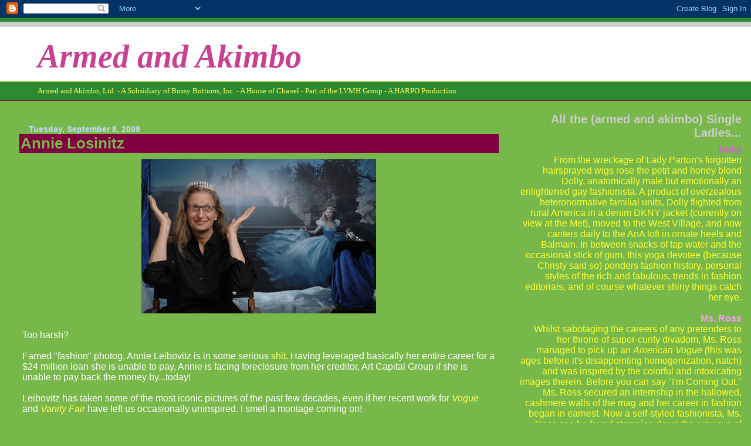

--- FILE ---
content_type: text/html; charset=UTF-8
request_url: https://armedandakimbo.blogspot.com/2009/09/annie-losinitz.html
body_size: 17343
content:
<!DOCTYPE html>
<html dir='ltr'>
<head>
<link href='https://www.blogger.com/static/v1/widgets/2944754296-widget_css_bundle.css' rel='stylesheet' type='text/css'/>
<meta content='text/html; charset=UTF-8' http-equiv='Content-Type'/>
<meta content='blogger' name='generator'/>
<link href='https://armedandakimbo.blogspot.com/favicon.ico' rel='icon' type='image/x-icon'/>
<link href='http://armedandakimbo.blogspot.com/2009/09/annie-losinitz.html' rel='canonical'/>
<link rel="alternate" type="application/atom+xml" title="Armed and Akimbo - Atom" href="https://armedandakimbo.blogspot.com/feeds/posts/default" />
<link rel="alternate" type="application/rss+xml" title="Armed and Akimbo - RSS" href="https://armedandakimbo.blogspot.com/feeds/posts/default?alt=rss" />
<link rel="service.post" type="application/atom+xml" title="Armed and Akimbo - Atom" href="https://www.blogger.com/feeds/8315723151455588994/posts/default" />

<link rel="alternate" type="application/atom+xml" title="Armed and Akimbo - Atom" href="https://armedandakimbo.blogspot.com/feeds/8048190297482404646/comments/default" />
<!--Can't find substitution for tag [blog.ieCssRetrofitLinks]-->
<link href='https://blogger.googleusercontent.com/img/b/R29vZ2xl/AVvXsEhakwhzE_4QqzthQAgARYC7xmYBL2fEgwTki0loVQFQsSZJTxiipPe0pk5qEtKj0EY5RdQHFwPI6FN0Hax1XSpxcxYp6JWKYA8zB9mLKHZ-EZJPl85rkIfdkSJvgsKxy7kGWMEVSubY2Ls/s400/annie2.jpg' rel='image_src'/>
<meta content='http://armedandakimbo.blogspot.com/2009/09/annie-losinitz.html' property='og:url'/>
<meta content='Annie Losinitz' property='og:title'/>
<meta content='Too harsh? Famed &quot;fashion&quot; photog , Annie Leibovitz  is in some serious shit . Having leveraged basically her entire career for a $24 millio...' property='og:description'/>
<meta content='https://blogger.googleusercontent.com/img/b/R29vZ2xl/AVvXsEhakwhzE_4QqzthQAgARYC7xmYBL2fEgwTki0loVQFQsSZJTxiipPe0pk5qEtKj0EY5RdQHFwPI6FN0Hax1XSpxcxYp6JWKYA8zB9mLKHZ-EZJPl85rkIfdkSJvgsKxy7kGWMEVSubY2Ls/w1200-h630-p-k-no-nu/annie2.jpg' property='og:image'/>
<title>Armed and Akimbo: Annie Losinitz</title>
<style id='page-skin-1' type='text/css'><!--
/*
* Blogger Template Style
* Herbert
*
* by Jason Sutter
* Updated by Blogger Team
*/
body {
margin: 0px;
padding: 0px;
background: #78B749;
color: #ffffff;
font: normal normal 99% Trebuchet, Trebuchet MS, Arial, sans-serif;
}
a {
color: #ffff66;
text-decoration: none;
}
a:hover {
color: #6728B2;
text-decoration: underline;
}
a:visited {
color: #6728B2;
}
a img {
border: 0;
}
@media all {
div#main-wrapper {
float: left;
width: 66%;
padding-top: 0;
padding-right: 1em;
padding-bottom: 0px;
padding-left: 1em;
word-wrap: break-word; /* fix for long text breaking sidebar float in IE */
overflow: hidden;     /* fix for long non-text content breaking IE sidebar float */
}
div#sidebar-wrapper {
margin: 0px;
padding: 0px;
text-align: right;
}
div#sidebar {
width: 30%;
float: right;
word-wrap: break-word; /* fix for long text breaking sidebar float in IE */
overflow: hidden;     /* fix for long non-text content breaking IE sidebar float */
}
}
#content-wrapper {
margin-right: 1em;
}
@media handheld {
div#main-wrapper {
float: none;
width: 90%;
}
div#sidebar-wrapper {
padding-top: 20px;
padding-right: 1em;
padding-bottom: 0;
padding-left: 1em;
text-align: left;
}
}
#header {
padding-top: 5px;
padding-right: 0px;
padding-bottom: 8px;
padding-left: 0px;
margin-top: 0px;
margin-right: 0px;
margin-bottom: 20px;
margin-left: 0px;
border-bottom: solid 1px #800040;
border-top: solid 2px #2D8930;
background: #2D8930;
color: #ffff66;
}
h1 a:link {
color: #C94093;
}
h1 a:visited {
color: #C94093;
}
h1 {
padding-top: 18px;
padding-right: 0px;
padding-bottom: 10px;
padding-left: 5%;
margin-top: 0px;
margin-right: 0px;
margin-bottom: 8px;
margin-left: 0px;
border-top: solid 9px #cccccc;
border-bottom: solid 1px #ffff66;
color: #C94093;
background: #ffffff;
font: italic bold 354% Georgia, Times, serif;
}
.description {
padding-top: 0px;
padding-right: 0px;
padding-bottom: 0px;
padding-left: 5%;
margin: 0px;
color: #ffff66;
background: transparent;
font: normal normal 85% Georgia, Times, serif;
}
h3 {
margin-top: 0px;
margin-right: 0px;
margin-bottom: 10px;
margin-left: 0px;
padding-top: 2px;
padding-right: 0px;
padding-bottom: 2px;
padding-left: 2px;
color: #78b749;
background: #800040;
font: normal bold 161% Verdana, sans-serif;
}
h3.post-title a,
h3.post-title a:visited {
color: #78b749;
}
h2.date-header {
margin-top:  10px;
margin-right:  0px;
margin-bottom:  0px;
margin-left:  0px;
padding-top: 0px;
padding-right: 0px;
padding-bottom: 0px;
padding-left: 2%;
color: #C3D9FF;
font-size: 90%;
text-align: left;
}
#sidebar h2 {
margin: 0px;
color: #cccccc;
font: normal bold 125% Arial, sans-serif;
padding: 0px;
border: none;
}
#sidebar .widget {
margin-top: 0px;
margin-right: 0px;
margin-bottom: 33px;
margin-left: 0px;
padding: 0;
}
#sidebar ul {
list-style-type: none;
font-size: 95%;
margin-top: 0;
}
#sidebar li {
margin: 0px;
padding: 0px;
list-style-type: none;
font-size: 105%;
}
.Blog {
margin-top: 20px;
}
.blog-posts, .feed-links {
margin-left: 2%;
}
.feed-links {
clear: both;
line-height: 2.5em;
}
.post {
margin-top: 0;
margin-right: 0;
margin-bottom: 30px;
margin-left: 0;
font-size: 100%;
}
.post-body {
margin-top: 0;
margin-right: 6px;
margin-bottom: 0;
margin-left: 5px;
}
.post strong {
font-weight: bold;
}
#sidebar a {
text-decoration: none;
}
#sidebar a:link,
#sidebar a:visited {
color: #cc0000;
}
#sidebar a:active,
#sidebar a:hover {
color: #11593C;
}
pre,code,strike {
color: #666666;
}
.post-footer {
padding-top: 0;
padding-right: 0;
padding-bottom: 0;
padding-left: 5px;
margin: 0px;
color: #11593C;
font-size: 80%;
}
#comments {
padding-top: 2px;
padding-right: 0px;
padding-bottom: 2px;
padding-left: 5px;
font-size: 110%;
font-weight: bold;
font-family: Verdana,Sans-Serif;
}
.comment-author {
margin-top: 20px;
}
.comment-body {
margin-top: 10px;
font-size: 100%;
font-weight: normal;
color: black;
}
.comment-footer {
padding: 0px;
margin-bottom: 20px;
color: #11593C;
font-size: 80%;
font-weight: normal;
display: inline;
margin-right: 10px;
}
.deleted-comment {
font-style: italic;
color: gray;
}
.comment-link {
margin-left: .6em;
}
/* Profile
----------------------------------------------- */
.profile-textblock {
clear: both;
margin-left: 0;
}
.profile-img {
margin-top: 0;
margin-right: 0;
margin-bottom: 5px;
margin-left: 5px;
float: right;
}
.BlogArchive #ArchiveList {
float: right;
}
.widget-content {
margin-top: 0.5em;
}
#sidebar .widget {
clear: both;
}
#blog-pager-newer-link {
float: left;
}
.blog-pager-older-link {
float: right;
}
.blog-pager {
text-align: center;
}
.clear {
clear: both;
}
/** Tweaks for subscribe widget */
.widget-content .subscribe-wrapper {
float: right;
clear: right;
margin: .2em;
font-family: Arial,Sans-Serif;
}
/** Tweaks for layout editor mode */
body#layout #outer-wrapper {
margin-top: 10px;
}

--></style>
<link href='https://www.blogger.com/dyn-css/authorization.css?targetBlogID=8315723151455588994&amp;zx=9baee639-082a-4238-8104-516944ea4ee8' media='none' onload='if(media!=&#39;all&#39;)media=&#39;all&#39;' rel='stylesheet'/><noscript><link href='https://www.blogger.com/dyn-css/authorization.css?targetBlogID=8315723151455588994&amp;zx=9baee639-082a-4238-8104-516944ea4ee8' rel='stylesheet'/></noscript>
<meta name='google-adsense-platform-account' content='ca-host-pub-1556223355139109'/>
<meta name='google-adsense-platform-domain' content='blogspot.com'/>

</head>
<body>
<div class='navbar section' id='navbar'><div class='widget Navbar' data-version='1' id='Navbar1'><script type="text/javascript">
    function setAttributeOnload(object, attribute, val) {
      if(window.addEventListener) {
        window.addEventListener('load',
          function(){ object[attribute] = val; }, false);
      } else {
        window.attachEvent('onload', function(){ object[attribute] = val; });
      }
    }
  </script>
<div id="navbar-iframe-container"></div>
<script type="text/javascript" src="https://apis.google.com/js/platform.js"></script>
<script type="text/javascript">
      gapi.load("gapi.iframes:gapi.iframes.style.bubble", function() {
        if (gapi.iframes && gapi.iframes.getContext) {
          gapi.iframes.getContext().openChild({
              url: 'https://www.blogger.com/navbar/8315723151455588994?po\x3d8048190297482404646\x26origin\x3dhttps://armedandakimbo.blogspot.com',
              where: document.getElementById("navbar-iframe-container"),
              id: "navbar-iframe"
          });
        }
      });
    </script><script type="text/javascript">
(function() {
var script = document.createElement('script');
script.type = 'text/javascript';
script.src = '//pagead2.googlesyndication.com/pagead/js/google_top_exp.js';
var head = document.getElementsByTagName('head')[0];
if (head) {
head.appendChild(script);
}})();
</script>
</div></div>
<div id='outer-wrapper'><div id='wrap2'>
<!-- skip links for text browsers -->
<span id='skiplinks' style='display:none;'>
<a href='#main'>skip to main </a> |
      <a href='#sidebar'>skip to sidebar</a>
</span>
<div id='header-wrapper'>
<div class='header section' id='header'><div class='widget Header' data-version='1' id='Header1'>
<div id='header-inner'>
<div class='titlewrapper'>
<h1 class='title'>
<a href='https://armedandakimbo.blogspot.com/'>
Armed and Akimbo
</a>
</h1>
</div>
<div class='descriptionwrapper'>
<p class='description'><span>Armed and Akimbo, Ltd. - A Subsidiary of Bossy Bottoms, Inc. - A House of Chanel - Part of the LVMH Group - A HARPO Production.</span></p>
</div>
</div>
</div></div>
</div>
<div id='content-wrapper'>
<div id='crosscol-wrapper' style='text-align:center'>
<div class='crosscol no-items section' id='crosscol'></div>
</div>
<div id='main-wrapper'>
<div class='main section' id='main'><div class='widget Blog' data-version='1' id='Blog1'>
<div class='blog-posts hfeed'>

          <div class="date-outer">
        
<h2 class='date-header'><span>Tuesday, September 8, 2009</span></h2>

          <div class="date-posts">
        
<div class='post-outer'>
<div class='post hentry'>
<a name='8048190297482404646'></a>
<h3 class='post-title entry-title'>
<a href='https://armedandakimbo.blogspot.com/2009/09/annie-losinitz.html'>Annie Losinitz</a>
</h3>
<div class='post-header-line-1'></div>
<div class='post-body entry-content'>
<a href="https://blogger.googleusercontent.com/img/b/R29vZ2xl/AVvXsEhakwhzE_4QqzthQAgARYC7xmYBL2fEgwTki0loVQFQsSZJTxiipPe0pk5qEtKj0EY5RdQHFwPI6FN0Hax1XSpxcxYp6JWKYA8zB9mLKHZ-EZJPl85rkIfdkSJvgsKxy7kGWMEVSubY2Ls/s1600-h/annie2.jpg" onblur="try {parent.deselectBloggerImageGracefully();} catch(e) {}"><img alt="" border="0" id="BLOGGER_PHOTO_ID_5379188267793237122" src="https://blogger.googleusercontent.com/img/b/R29vZ2xl/AVvXsEhakwhzE_4QqzthQAgARYC7xmYBL2fEgwTki0loVQFQsSZJTxiipPe0pk5qEtKj0EY5RdQHFwPI6FN0Hax1XSpxcxYp6JWKYA8zB9mLKHZ-EZJPl85rkIfdkSJvgsKxy7kGWMEVSubY2Ls/s400/annie2.jpg" style="margin: 0px auto 10px; display: block; text-align: center; cursor: pointer; width: 400px; height: 263px;" /></a><br />Too harsh?<br /><br />Famed "fashion" <span class="blsp-spelling-error" id="SPELLING_ERROR_0">photog</span>, Annie <span class="blsp-spelling-error" id="SPELLING_ERROR_1">Leibovitz</span> is in some serious <a href="http://www.cnn.com/2009/US/09/08/leibovitz.debt/index.html">shit</a>. Having leveraged basically her entire career for a $24 million loan she is unable to pay, Annie is facing foreclosure from her creditor, Art  Capital Group if she is unable to pay back the money by...today!<br /><br /><span class="blsp-spelling-error" id="SPELLING_ERROR_2">Leibovitz</span> has taken some of the most iconic pictures of the past few decades, even if her recent work for <span style="font-style: italic;"><a href="//lh6.ggpht.com/kaczalas/R9uRkYNZQTI/AAAAAAAAjYY/MuD9ZKAbrrA/s800/news_cover-vogue-1.jpg">Vogue</a> </span>and <span style="font-style: italic;"><a href="http://cornerstork.files.wordpress.com/2008/04/miley-cyrus-topless-vanity-fair-photo1.jpg">Vanity Fair</a> </span>have left us occasionally uninspired. I smell a montage coming on!<br /><br /><a href="https://blogger.googleusercontent.com/img/b/R29vZ2xl/AVvXsEicL2JoN8_n51wub7UnkXbnF7UmAuJ2zgqtFIuFTJSAgZ1jr7pq3j-Nw4MVedK05qm_YJ-V5Jv2EOBzPlchc3ies0T6VjMOgQRJKOPJilXab_2_TRKeBjoh7KWxszD9FNTPi3ZzSHqbqiI/s1600-h/markymark.jpg" onblur="try {parent.deselectBloggerImageGracefully();} catch(e) {}"><img alt="" border="0" id="BLOGGER_PHOTO_ID_5379183978326660594" src="https://blogger.googleusercontent.com/img/b/R29vZ2xl/AVvXsEicL2JoN8_n51wub7UnkXbnF7UmAuJ2zgqtFIuFTJSAgZ1jr7pq3j-Nw4MVedK05qm_YJ-V5Jv2EOBzPlchc3ies0T6VjMOgQRJKOPJilXab_2_TRKeBjoh7KWxszD9FNTPi3ZzSHqbqiI/s400/markymark.jpg" style="margin: 0px auto 10px; display: block; text-align: center; cursor: pointer; width: 400px; height: 266px;" /></a>Oh, <span class="blsp-spelling-error" id="SPELLING_ERROR_3">Marky</span> Mark. Who knew while he was dropping his pants in the early 90s that an illustrious career, including an <a href="http://www.imdb.com/name/nm0000242/awards">Oscar nomination</a>, was in his muscly-armed future?<br /><br />And speaking of unexpected career turns...<br /><br /><a href="https://blogger.googleusercontent.com/img/b/R29vZ2xl/AVvXsEgH-YgnusPsBEONlM2T7lMcP2GTm7mES4QlGBjrLOO-caJWT31tFi87hp5aJ7wdlCGEa16KGTlDmQnBrtWEAAdelJvqSGeOF6ML-IPNF3wRMlbgukx44z55WD04LJY7A8GG7AUdhuDHGcE/s1600-h/leibovitz-demi.jpg" onblur="try {parent.deselectBloggerImageGracefully();} catch(e) {}"><img alt="" border="0" id="BLOGGER_PHOTO_ID_5379185469353033218" src="https://blogger.googleusercontent.com/img/b/R29vZ2xl/AVvXsEgH-YgnusPsBEONlM2T7lMcP2GTm7mES4QlGBjrLOO-caJWT31tFi87hp5aJ7wdlCGEa16KGTlDmQnBrtWEAAdelJvqSGeOF6ML-IPNF3wRMlbgukx44z55WD04LJY7A8GG7AUdhuDHGcE/s400/leibovitz-demi.jpg" style="margin: 0px auto 10px; display: block; text-align: center; cursor: pointer; width: 250px; height: 346px;" /></a>Of course there's this image which initially sparked controversy, only, like most controversial works, to be <a href="http://www.smh.com.au/ffximage/2006/06/29/harpers_narrowweb__300x415,0.jpg">copied</a> and <a href="http://www.benedict.com/visual/NakedGun/nielsen-prg.gif">parodied</a>, to varying degrees of success,  for ages.<br /><br />Here's one of our faves featuring an ethereal La <span class="blsp-spelling-error" id="SPELLING_ERROR_4">Kidman</span>.<br /><br /><a href="https://blogger.googleusercontent.com/img/b/R29vZ2xl/AVvXsEhY6lrZozgBVAYySjWjvGF4GK7PgJ_NxmciHgLsjfTKljYvhGaHtlqzvV3bj6D4KoMKqfVO6Df07_JTKn64vqy1E9pIjVgLpHfG1_hzRtYcD1021x6f6m4AvN6kyAZps5jDKDNqR0WdPS4/s1600-h/annie_leibovitz700_33742b.jpg" onblur="try {parent.deselectBloggerImageGracefully();} catch(e) {}"><img alt="" border="0" id="BLOGGER_PHOTO_ID_5379186930189500882" src="https://blogger.googleusercontent.com/img/b/R29vZ2xl/AVvXsEhY6lrZozgBVAYySjWjvGF4GK7PgJ_NxmciHgLsjfTKljYvhGaHtlqzvV3bj6D4KoMKqfVO6Df07_JTKn64vqy1E9pIjVgLpHfG1_hzRtYcD1021x6f6m4AvN6kyAZps5jDKDNqR0WdPS4/s400/annie_leibovitz700_33742b.jpg" style="margin: 0px auto 10px; display: block; text-align: center; cursor: pointer; width: 400px; height: 272px;" /></a><br />Sandy Bernhard, Sarah <span class="blsp-spelling-error" id="SPELLING_ERROR_5">Silverman</span>, Wanda Sykes, Jenna <span class="blsp-spelling-error" id="SPELLING_ERROR_6">Fischer</span> and Chelsea Handler tarting it up.<br /><a href="https://blogger.googleusercontent.com/img/b/R29vZ2xl/AVvXsEjbmJedFWsM_A06VmpSduQc-vrrJxoroVetm3rlyQWB8NMwdIpLbrG8KvWJrmjAIzcF_9NFyI0Mz-SNw5Tp4451w6UEQOnVGFyJyc9PBMCEC4-aWrE50a_Y22_3STI0VYs7rn9I6UWcck8/s1600-h/vanity_fair_funny1.jpg" onblur="try {parent.deselectBloggerImageGracefully();} catch(e) {}"><img alt="" border="0" id="BLOGGER_PHOTO_ID_5379186950131092386" src="https://blogger.googleusercontent.com/img/b/R29vZ2xl/AVvXsEjbmJedFWsM_A06VmpSduQc-vrrJxoroVetm3rlyQWB8NMwdIpLbrG8KvWJrmjAIzcF_9NFyI0Mz-SNw5Tp4451w6UEQOnVGFyJyc9PBMCEC4-aWrE50a_Y22_3STI0VYs7rn9I6UWcck8/s400/vanity_fair_funny1.jpg" style="margin: 0px auto 10px; display: block; text-align: center; cursor: pointer; width: 400px; height: 274px;" /></a><br />Another iconic cover, John and Yoko on the cover of <span style="font-style: italic;">Rolling Stone</span> when it was still relevant, way back in 1981, before anyone reading this blog was even born...or so they claim.<br /><br /><a href="https://blogger.googleusercontent.com/img/b/R29vZ2xl/AVvXsEhVXdcGdCbVqzWe6TtpVduz57_KgzVpBOKOAZ5mLyk0SxXHZvRDgvotFKA0OlQ8jlpYRNIu1G3Kh2ykk_io7hCPaLw6lcD7rwAdBgp9o_2GqolshhdiFWIWQ6OcPNaS6I2qmGPM5KWF1HA/s1600-h/leibovitz_lennon.jpg" onblur="try {parent.deselectBloggerImageGracefully();} catch(e) {}"><img alt="" border="0" id="BLOGGER_PHOTO_ID_5379186938428312866" src="https://blogger.googleusercontent.com/img/b/R29vZ2xl/AVvXsEhVXdcGdCbVqzWe6TtpVduz57_KgzVpBOKOAZ5mLyk0SxXHZvRDgvotFKA0OlQ8jlpYRNIu1G3Kh2ykk_io7hCPaLw6lcD7rwAdBgp9o_2GqolshhdiFWIWQ6OcPNaS6I2qmGPM5KWF1HA/s400/leibovitz_lennon.jpg" style="margin: 0px auto 10px; display: block; text-align: center; cursor: pointer; width: 300px; height: 373px;" /></a><br />And finally something the girls at <span class="blsp-spelling-error" id="SPELLING_ERROR_7">AnA</span> can identify with...<br /><br /><a href="https://blogger.googleusercontent.com/img/b/R29vZ2xl/AVvXsEgLjtqLZ13xJWfusK5glv8Kof3B1WKMmiwZD24bXtrj5IJt8JPo49m_btUX0e5oJ-Mcczl85bGYaxqBR1t4v93_1_m7OalDwCyiC9F-nClKPAPkcyGYdx7yM7tLlcQPggqF2RiS8KxCdvE/s1600-h/queenALMS0505_468x453.jpg" onblur="try {parent.deselectBloggerImageGracefully();} catch(e) {}"><img alt="" border="0" id="BLOGGER_PHOTO_ID_5379186953447171762" src="https://blogger.googleusercontent.com/img/b/R29vZ2xl/AVvXsEgLjtqLZ13xJWfusK5glv8Kof3B1WKMmiwZD24bXtrj5IJt8JPo49m_btUX0e5oJ-Mcczl85bGYaxqBR1t4v93_1_m7OalDwCyiC9F-nClKPAPkcyGYdx7yM7tLlcQPggqF2RiS8KxCdvE/s400/queenALMS0505_468x453.jpg" style="margin: 0px auto 10px; display: block; text-align: center; cursor: pointer; width: 400px; height: 387px;" /></a>A real queen.
<div style='clear: both;'></div>
</div>
<div class='post-footer'>
<div addthis:title='Annie Losinitz' addthis:url='https://armedandakimbo.blogspot.com/2009/09/annie-losinitz.html' class='addthis_toolbox addthis_default_style'><a class='addthis_button_facebook'></a>
<a class='addthis_button_email'></a>
<a class='addthis_button_favorites'></a>
<a class='addthis_button_print'></a>
<span class='addthis_separator'>|</span>
<a class='addthis_button_expanded' href='http://www.addthis.com/bookmark.php?v=250'>More</a>
</div>
<script src="//s7.addthis.com/js/250/addthis_widget.js?pub=xa-4a2ea3b61b750cf0" type="text/javascript"></script>
<div class='post-footer-line post-footer-line-1'><span class='post-author vcard'>
Posted by
<span class='fn'>arms.akimbo</span>
</span>
<span class='post-timestamp'>
at
<a class='timestamp-link' href='https://armedandakimbo.blogspot.com/2009/09/annie-losinitz.html' rel='bookmark' title='permanent link'><abbr class='published' title='2009-09-08T15:33:00-04:00'>3:33&#8239;PM</abbr></a>
</span>
<span class='post-comment-link'>
</span>
<span class='post-icons'>
<span class='item-control blog-admin pid-2041128599'>
<a href='https://www.blogger.com/post-edit.g?blogID=8315723151455588994&postID=8048190297482404646&from=pencil' title='Edit Post'>
<img alt='' class='icon-action' height='18' src='https://resources.blogblog.com/img/icon18_edit_allbkg.gif' width='18'/>
</a>
</span>
</span>
</div>
<div class='post-footer-line post-footer-line-2'><span class='post-labels'>
Labels:
<a href='https://armedandakimbo.blogspot.com/search/label/Annie%20Leibovitz' rel='tag'>Annie Leibovitz</a>,
<a href='https://armedandakimbo.blogspot.com/search/label/Ms.%20Ross' rel='tag'>Ms. Ross</a>,
<a href='https://armedandakimbo.blogspot.com/search/label/photogs' rel='tag'>photogs</a>
</span>
</div>
<div class='post-footer-line post-footer-line-3'><span class='post-location'>
</span>
</div>
</div>
</div>
<div class='comments' id='comments'>
<a name='comments'></a>
<h4>1 comment:</h4>
<div id='Blog1_comments-block-wrapper'>
<dl class='avatar-comment-indent' id='comments-block'>
<dt class='comment-author ' id='c1745888887664531919'>
<a name='c1745888887664531919'></a>
<div class="avatar-image-container avatar-stock"><span dir="ltr"><a href="https://www.blogger.com/profile/00394017665912175960" target="" rel="nofollow" onclick="" class="avatar-hovercard" id="av-1745888887664531919-00394017665912175960"><img src="//www.blogger.com/img/blogger_logo_round_35.png" width="35" height="35" alt="" title="danecharles">

</a></span></div>
<a href='https://www.blogger.com/profile/00394017665912175960' rel='nofollow'>danecharles</a>
said...
</dt>
<dd class='comment-body' id='Blog1_cmt-1745888887664531919'>
<p>
NO, no .. this is the best title!
</p>
</dd>
<dd class='comment-footer'>
<span class='comment-timestamp'>
<a href='https://armedandakimbo.blogspot.com/2009/09/annie-losinitz.html?showComment=1252523170976#c1745888887664531919' title='comment permalink'>
September 9, 2009 at 3:06&#8239;PM
</a>
<span class='item-control blog-admin pid-599389947'>
<a class='comment-delete' href='https://www.blogger.com/comment/delete/8315723151455588994/1745888887664531919' title='Delete Comment'>
<img src='https://resources.blogblog.com/img/icon_delete13.gif'/>
</a>
</span>
</span>
</dd>
</dl>
</div>
<p class='comment-footer'>
<a href='https://www.blogger.com/comment/fullpage/post/8315723151455588994/8048190297482404646' onclick=''>Post a Comment</a>
</p>
</div>
</div>

        </div></div>
      
</div>
<div class='blog-pager' id='blog-pager'>
<span id='blog-pager-newer-link'>
<a class='blog-pager-newer-link' href='https://armedandakimbo.blogspot.com/2009/09/oops-there-goes-my-kids-all-over-your_08.html' id='Blog1_blog-pager-newer-link' title='Newer Post'>Newer Post</a>
</span>
<span id='blog-pager-older-link'>
<a class='blog-pager-older-link' href='https://armedandakimbo.blogspot.com/2009/09/our-new-obsessesion.html' id='Blog1_blog-pager-older-link' title='Older Post'>Older Post</a>
</span>
<a class='home-link' href='https://armedandakimbo.blogspot.com/'>Home</a>
</div>
<div class='clear'></div>
<div class='post-feeds'>
<div class='feed-links'>
Subscribe to:
<a class='feed-link' href='https://armedandakimbo.blogspot.com/feeds/8048190297482404646/comments/default' target='_blank' type='application/atom+xml'>Post Comments (Atom)</a>
</div>
</div>
</div><div class='widget HTML' data-version='1' id='HTML7'>
<h2 class='title'>who dat</h2>
<div class='widget-content'>
<!-- Site Meter -->
<script src="//s17.sitemeter.com/js/counter.js?site=s17chaneliman" type="text/javascript">
</script>
<noscript>
<a href="http://s17.sitemeter.com/stats.asp?site=s17chaneliman" target="_top">
<img border="0" alt="Site Meter" src="https://lh3.googleusercontent.com/blogger_img_proxy/AEn0k_v8GegUW9tuoTaXL5Di2hW08p6C7j7mGhjmYHivcbBop4O76Gf5L4bWkGgGt_CQY-tazOHAHGobU-AxaUipXS1IUsbjO10Rm61SdwNS2Le20QjMMd4SDeQ4=s0-d"></a>
</noscript>
<!-- Copyright (c)2009 Site Meter -->
</div>
<div class='clear'></div>
</div></div>
</div>
<div id='sidebar-wrapper'>
<div class='sidebar section' id='sidebar'><div class='widget Text' data-version='1' id='Text2'>
<h2 class='title'>All the (armed and akimbo) Single Ladies...</h2>
<div class='widget-content'>
<a href="http://armedandakimbo.blogspot.com/search/label/by%20Dolly"><span><span class="Apple-style-span"  style="color:#CC66CC;"><b>Dolly</b></span></span></a><br /><span><span class="Apple-style-span"  style="color:#FFFF33;">From the wreckage of Lady Parton's forgotten hairsprayed wigs rose the petit and honey blond Dolly, anatomically male but emotionally an enlightened gay fashionista.  A product of overzealous heteronormative familial units, Dolly flighted from rural America in a denim DKNY jacket (currently on view at the Met), moved to the West Village, and now canters daily to the AnA loft in ornate heels and Balmain.  In between snacks of tap water and the occasional stick of gum, this yoga devotee (because Christy said so) ponders fashion history, personal styles of the rich and fabulous, trends in fashion editorials, and of course whatever shiny things catch her eye.</span></span><span class="Apple-style-span"  style="color:#FFFF33;"><br /></span><br /><span style="font-weight: bold;"><span><a href="http://armedandakimbo.blogspot.com/search/label/Ms.%20Ross"><span class="Apple-style-span"  style="color:#FF99FF;">Ms.</span></a><span class="Apple-style-span"  style="color:#FF99FF;"> </span><a href="http://armedandakimbo.blogspot.com/search/label/Ms.%20Ross"><span class="Apple-style-span"  style="color:#FF99FF;">Ross</span></a></span><br /></span><span><span class="Apple-style-span"  style="color:#FFFF33;">Whilst sabotaging the careers of any pretenders to her throne of super-cunty divadom, Ms. Ross managed to pick up an </span></span><span style="font-style: italic; "><span class="Apple-style-span"  style="color:#FFFF33;">American Vogue (</span></span><span><span class="Apple-style-span"  style="color:#FFFF33;">this was ages before it's disappointing homogenization, natch) and was inspired by the colorful and intoxicating images therein. Before you can say "I'm Coming Out," Ms. Ross secured an internship in the hallowed, cashmere walls of the mag and her career in fashion began in earnest. Now a self-styled fashionista, Ms. Ross can be found stomping down the runways of Paris and Milan, throwing tantrums for the hell of it and vomiting up lunch in the trendiest of restaurant bathrooms.</span></span><span class="Apple-style-span"  style="color:#FFFF33;"><br /></span><span style="font-weight: bold;"><span style="color: rgb(255, 255, 51);"><span style="text-decoration: underline; color: rgb(102, 0, 204);"><a href="http://armedandakimbo.blogspot.com/search/label/By%20Ms.%20Streisand"></a></span></span><br /></span><span style="color: rgb(255, 102, 102);"><span><a href="http://armedandakimbo.blogspot.com/search/label/By%20Ms.%20Streisand"><span class="Apple-style-span"  style="color:#FF99FF;"><b>Ms.</b></span></a><span class="Apple-style-span"  style="color:#FF99FF;"><b> </b></span><a href="http://armedandakimbo.blogspot.com/search/label/By%20Ms.%20Streisand"><span class="Apple-style-span"  style="color:#FF99FF;"><b>Streisand</b></span></a></span><br /><span class="Apple-style-span"  style="color:#FFFF33;">A young Jewish ingenue from deep, deep, deep Brooklyn, Ms. Streisand boarded a blue tugboat clad only in an orange dress, fur hat with matching muff and booked it straight for Manhattan, where she lived the first six months fresh and free at Isaac Mizrahi's Garment District studio.  Finding work as a fit, showroom, and presentation model beneath her, this lady of naught but seventeen years traded in her four-inch stilettos for the bright lights of Broadway and the broad shoulders of at least three wealthy financiers, all of whom have disappeared under mysterious circumstances. Despite protests from fans, Ms. Streisand is currently pondering moving to New Jersey to participate in the Real Housewives series. </span></span><span class="Apple-style-span"  style="color:#FFFF33;"><br /></span><span style="color: rgb(102, 255, 255);"> </span><span style="font-weight: bold;"><br /></span>
</div>
<div class='clear'></div>
</div><div class='widget Text' data-version='1' id='Text1'>
<h2 class='title'>AKIMBO MAIL!</h2>
<div class='widget-content'>
<strong style="color: rgb(255, 255, 51);"><span style="color: rgb(204, 51, 204);">Have a hunch to reccommend? A Tyra/Latifah sighting? Send it to the AnA loft! </span></strong><br/><strong style="color: rgb(0, 0, 0);"><span style="color: rgb(51, 51, 255);">akimbo (dot) arms (at) gmail.com</span></strong><br/><br/><br/>
</div>
<div class='clear'></div>
</div><div class='widget BlogArchive' data-version='1' id='BlogArchive1'>
<h2>ARCHIVED ISSUES</h2>
<div class='widget-content'>
<div id='ArchiveList'>
<div id='BlogArchive1_ArchiveList'>
<ul class='hierarchy'>
<li class='archivedate collapsed'>
<a class='toggle' href='javascript:void(0)'>
<span class='zippy'>

        &#9658;&#160;
      
</span>
</a>
<a class='post-count-link' href='https://armedandakimbo.blogspot.com/2010/'>
2010
</a>
<span class='post-count' dir='ltr'>(180)</span>
<ul class='hierarchy'>
<li class='archivedate collapsed'>
<a class='toggle' href='javascript:void(0)'>
<span class='zippy'>

        &#9658;&#160;
      
</span>
</a>
<a class='post-count-link' href='https://armedandakimbo.blogspot.com/2010/07/'>
July
</a>
<span class='post-count' dir='ltr'>(6)</span>
</li>
</ul>
<ul class='hierarchy'>
<li class='archivedate collapsed'>
<a class='toggle' href='javascript:void(0)'>
<span class='zippy'>

        &#9658;&#160;
      
</span>
</a>
<a class='post-count-link' href='https://armedandakimbo.blogspot.com/2010/06/'>
June
</a>
<span class='post-count' dir='ltr'>(1)</span>
</li>
</ul>
<ul class='hierarchy'>
<li class='archivedate collapsed'>
<a class='toggle' href='javascript:void(0)'>
<span class='zippy'>

        &#9658;&#160;
      
</span>
</a>
<a class='post-count-link' href='https://armedandakimbo.blogspot.com/2010/05/'>
May
</a>
<span class='post-count' dir='ltr'>(4)</span>
</li>
</ul>
<ul class='hierarchy'>
<li class='archivedate collapsed'>
<a class='toggle' href='javascript:void(0)'>
<span class='zippy'>

        &#9658;&#160;
      
</span>
</a>
<a class='post-count-link' href='https://armedandakimbo.blogspot.com/2010/04/'>
April
</a>
<span class='post-count' dir='ltr'>(37)</span>
</li>
</ul>
<ul class='hierarchy'>
<li class='archivedate collapsed'>
<a class='toggle' href='javascript:void(0)'>
<span class='zippy'>

        &#9658;&#160;
      
</span>
</a>
<a class='post-count-link' href='https://armedandakimbo.blogspot.com/2010/03/'>
March
</a>
<span class='post-count' dir='ltr'>(25)</span>
</li>
</ul>
<ul class='hierarchy'>
<li class='archivedate collapsed'>
<a class='toggle' href='javascript:void(0)'>
<span class='zippy'>

        &#9658;&#160;
      
</span>
</a>
<a class='post-count-link' href='https://armedandakimbo.blogspot.com/2010/02/'>
February
</a>
<span class='post-count' dir='ltr'>(48)</span>
</li>
</ul>
<ul class='hierarchy'>
<li class='archivedate collapsed'>
<a class='toggle' href='javascript:void(0)'>
<span class='zippy'>

        &#9658;&#160;
      
</span>
</a>
<a class='post-count-link' href='https://armedandakimbo.blogspot.com/2010/01/'>
January
</a>
<span class='post-count' dir='ltr'>(59)</span>
</li>
</ul>
</li>
</ul>
<ul class='hierarchy'>
<li class='archivedate expanded'>
<a class='toggle' href='javascript:void(0)'>
<span class='zippy toggle-open'>

        &#9660;&#160;
      
</span>
</a>
<a class='post-count-link' href='https://armedandakimbo.blogspot.com/2009/'>
2009
</a>
<span class='post-count' dir='ltr'>(536)</span>
<ul class='hierarchy'>
<li class='archivedate collapsed'>
<a class='toggle' href='javascript:void(0)'>
<span class='zippy'>

        &#9658;&#160;
      
</span>
</a>
<a class='post-count-link' href='https://armedandakimbo.blogspot.com/2009/12/'>
December
</a>
<span class='post-count' dir='ltr'>(2)</span>
</li>
</ul>
<ul class='hierarchy'>
<li class='archivedate collapsed'>
<a class='toggle' href='javascript:void(0)'>
<span class='zippy'>

        &#9658;&#160;
      
</span>
</a>
<a class='post-count-link' href='https://armedandakimbo.blogspot.com/2009/11/'>
November
</a>
<span class='post-count' dir='ltr'>(2)</span>
</li>
</ul>
<ul class='hierarchy'>
<li class='archivedate collapsed'>
<a class='toggle' href='javascript:void(0)'>
<span class='zippy'>

        &#9658;&#160;
      
</span>
</a>
<a class='post-count-link' href='https://armedandakimbo.blogspot.com/2009/10/'>
October
</a>
<span class='post-count' dir='ltr'>(5)</span>
</li>
</ul>
<ul class='hierarchy'>
<li class='archivedate expanded'>
<a class='toggle' href='javascript:void(0)'>
<span class='zippy toggle-open'>

        &#9660;&#160;
      
</span>
</a>
<a class='post-count-link' href='https://armedandakimbo.blogspot.com/2009/09/'>
September
</a>
<span class='post-count' dir='ltr'>(21)</span>
<ul class='posts'>
<li><a href='https://armedandakimbo.blogspot.com/2009/09/oops-there-goes-my-kids-all-over-your_23.html'>Oops-There-Goes-My-Kids-All-Over-Your-Face Akimbo ...</a></li>
<li><a href='https://armedandakimbo.blogspot.com/2009/09/what-good-is-sitting-all-alone-in-your.html'>What Good Is Sitting All Alone in Your Room?</a></li>
<li><a href='https://armedandakimbo.blogspot.com/2009/09/new-york-hell-of-town.html'>New (York) New York: A Hell of a Town</a></li>
<li><a href='https://armedandakimbo.blogspot.com/2009/09/oh-hi_16.html'>Oh hi...</a></li>
<li><a href='https://armedandakimbo.blogspot.com/2009/09/marcy-marc-and-funky-hunch.html'>Marcy Marc and the Funky Hunch</a></li>
<li><a href='https://armedandakimbo.blogspot.com/2009/09/rip-akimbo.html'>R.I.P. Akimbo</a></li>
<li><a href='https://armedandakimbo.blogspot.com/2009/09/for-god-and-gays-akimbo.html'>For God and the Gays Akimbo</a></li>
<li><a href='https://armedandakimbo.blogspot.com/2009/09/boyfriend-of-day.html'>Boyfriend of the Day</a></li>
<li><a href='https://armedandakimbo.blogspot.com/2009/09/highlights-and-low-lives-fashion-week.html'>Highlights and Low Lives: Fashion Week Day 1</a></li>
<li><a href='https://armedandakimbo.blogspot.com/2009/09/oh-hieverybody.html'>Oh hi...EVERYBODY!</a></li>
<li><a href='https://armedandakimbo.blogspot.com/2009/09/tv-akimbo.html'>TV Akimbo</a></li>
<li><a href='https://armedandakimbo.blogspot.com/2009/09/battle-of-muglers.html'>Battle of the Muglers</a></li>
<li><a href='https://armedandakimbo.blogspot.com/2009/09/oops-there-goes-my-kids-all-over-your_08.html'>Oops-There-Goes-My-Kids-All-Over-Your-Face Akimbo ...</a></li>
<li><a href='https://armedandakimbo.blogspot.com/2009/09/annie-losinitz.html'>Annie Losinitz</a></li>
<li><a href='https://armedandakimbo.blogspot.com/2009/09/our-new-obsessesion.html'>Our New Obsession</a></li>
<li><a href='https://armedandakimbo.blogspot.com/2009/09/oh-hi.html'>Oh hi...</a></li>
<li><a href='https://armedandakimbo.blogspot.com/2009/09/oops-there-goes-my-kids-all-over-your.html'>Oops-There-Goes-My-Kids-All-Over-Your-Face Akimbo ...</a></li>
<li><a href='https://armedandakimbo.blogspot.com/2009/09/taste-of-vermont.html'>The Taste of Vermont</a></li>
<li><a href='https://armedandakimbo.blogspot.com/2009/09/remember-time.html'>Remember the Time...</a></li>
<li><a href='https://armedandakimbo.blogspot.com/2009/09/madonna-caught-assaulting-underaged.html'>Madonna Caught Assaulting Underaged Underwear Mode...</a></li>
<li><a href='https://armedandakimbo.blogspot.com/2009/09/times-they-are-changin.html'>The Times They Are A-Changin&#39;</a></li>
</ul>
</li>
</ul>
<ul class='hierarchy'>
<li class='archivedate collapsed'>
<a class='toggle' href='javascript:void(0)'>
<span class='zippy'>

        &#9658;&#160;
      
</span>
</a>
<a class='post-count-link' href='https://armedandakimbo.blogspot.com/2009/08/'>
August
</a>
<span class='post-count' dir='ltr'>(8)</span>
</li>
</ul>
<ul class='hierarchy'>
<li class='archivedate collapsed'>
<a class='toggle' href='javascript:void(0)'>
<span class='zippy'>

        &#9658;&#160;
      
</span>
</a>
<a class='post-count-link' href='https://armedandakimbo.blogspot.com/2009/07/'>
July
</a>
<span class='post-count' dir='ltr'>(32)</span>
</li>
</ul>
<ul class='hierarchy'>
<li class='archivedate collapsed'>
<a class='toggle' href='javascript:void(0)'>
<span class='zippy'>

        &#9658;&#160;
      
</span>
</a>
<a class='post-count-link' href='https://armedandakimbo.blogspot.com/2009/06/'>
June
</a>
<span class='post-count' dir='ltr'>(45)</span>
</li>
</ul>
<ul class='hierarchy'>
<li class='archivedate collapsed'>
<a class='toggle' href='javascript:void(0)'>
<span class='zippy'>

        &#9658;&#160;
      
</span>
</a>
<a class='post-count-link' href='https://armedandakimbo.blogspot.com/2009/05/'>
May
</a>
<span class='post-count' dir='ltr'>(94)</span>
</li>
</ul>
<ul class='hierarchy'>
<li class='archivedate collapsed'>
<a class='toggle' href='javascript:void(0)'>
<span class='zippy'>

        &#9658;&#160;
      
</span>
</a>
<a class='post-count-link' href='https://armedandakimbo.blogspot.com/2009/04/'>
April
</a>
<span class='post-count' dir='ltr'>(99)</span>
</li>
</ul>
<ul class='hierarchy'>
<li class='archivedate collapsed'>
<a class='toggle' href='javascript:void(0)'>
<span class='zippy'>

        &#9658;&#160;
      
</span>
</a>
<a class='post-count-link' href='https://armedandakimbo.blogspot.com/2009/03/'>
March
</a>
<span class='post-count' dir='ltr'>(105)</span>
</li>
</ul>
<ul class='hierarchy'>
<li class='archivedate collapsed'>
<a class='toggle' href='javascript:void(0)'>
<span class='zippy'>

        &#9658;&#160;
      
</span>
</a>
<a class='post-count-link' href='https://armedandakimbo.blogspot.com/2009/02/'>
February
</a>
<span class='post-count' dir='ltr'>(72)</span>
</li>
</ul>
<ul class='hierarchy'>
<li class='archivedate collapsed'>
<a class='toggle' href='javascript:void(0)'>
<span class='zippy'>

        &#9658;&#160;
      
</span>
</a>
<a class='post-count-link' href='https://armedandakimbo.blogspot.com/2009/01/'>
January
</a>
<span class='post-count' dir='ltr'>(51)</span>
</li>
</ul>
</li>
</ul>
<ul class='hierarchy'>
<li class='archivedate collapsed'>
<a class='toggle' href='javascript:void(0)'>
<span class='zippy'>

        &#9658;&#160;
      
</span>
</a>
<a class='post-count-link' href='https://armedandakimbo.blogspot.com/2008/'>
2008
</a>
<span class='post-count' dir='ltr'>(549)</span>
<ul class='hierarchy'>
<li class='archivedate collapsed'>
<a class='toggle' href='javascript:void(0)'>
<span class='zippy'>

        &#9658;&#160;
      
</span>
</a>
<a class='post-count-link' href='https://armedandakimbo.blogspot.com/2008/12/'>
December
</a>
<span class='post-count' dir='ltr'>(59)</span>
</li>
</ul>
<ul class='hierarchy'>
<li class='archivedate collapsed'>
<a class='toggle' href='javascript:void(0)'>
<span class='zippy'>

        &#9658;&#160;
      
</span>
</a>
<a class='post-count-link' href='https://armedandakimbo.blogspot.com/2008/11/'>
November
</a>
<span class='post-count' dir='ltr'>(93)</span>
</li>
</ul>
<ul class='hierarchy'>
<li class='archivedate collapsed'>
<a class='toggle' href='javascript:void(0)'>
<span class='zippy'>

        &#9658;&#160;
      
</span>
</a>
<a class='post-count-link' href='https://armedandakimbo.blogspot.com/2008/10/'>
October
</a>
<span class='post-count' dir='ltr'>(64)</span>
</li>
</ul>
<ul class='hierarchy'>
<li class='archivedate collapsed'>
<a class='toggle' href='javascript:void(0)'>
<span class='zippy'>

        &#9658;&#160;
      
</span>
</a>
<a class='post-count-link' href='https://armedandakimbo.blogspot.com/2008/09/'>
September
</a>
<span class='post-count' dir='ltr'>(103)</span>
</li>
</ul>
<ul class='hierarchy'>
<li class='archivedate collapsed'>
<a class='toggle' href='javascript:void(0)'>
<span class='zippy'>

        &#9658;&#160;
      
</span>
</a>
<a class='post-count-link' href='https://armedandakimbo.blogspot.com/2008/08/'>
August
</a>
<span class='post-count' dir='ltr'>(76)</span>
</li>
</ul>
<ul class='hierarchy'>
<li class='archivedate collapsed'>
<a class='toggle' href='javascript:void(0)'>
<span class='zippy'>

        &#9658;&#160;
      
</span>
</a>
<a class='post-count-link' href='https://armedandakimbo.blogspot.com/2008/07/'>
July
</a>
<span class='post-count' dir='ltr'>(100)</span>
</li>
</ul>
<ul class='hierarchy'>
<li class='archivedate collapsed'>
<a class='toggle' href='javascript:void(0)'>
<span class='zippy'>

        &#9658;&#160;
      
</span>
</a>
<a class='post-count-link' href='https://armedandakimbo.blogspot.com/2008/06/'>
June
</a>
<span class='post-count' dir='ltr'>(54)</span>
</li>
</ul>
</li>
</ul>
</div>
</div>
<div class='clear'></div>
</div>
</div><div class='widget BlogList' data-version='1' id='BlogList1'>
<h2 class='title'>TOMAS MAIER FOR BOTTEGA VENETA</h2>
<div class='widget-content'>
<div class='blog-list-container' id='BlogList1_container'>
<ul id='BlogList1_blogs'>
<li style='display: block;'>
<div class='blog-icon'>
<img data-lateloadsrc='https://lh3.googleusercontent.com/blogger_img_proxy/AEn0k_vnAcquJRxuDjcbMQwx6M7hoH7wjPN4_KRB1RLwTlkA3ibwkC74lm2YUu2FrTU7V9etWLsLLjJXuT8YiGMpBU_pMXSvXrdJZFTrbKQ=s16-w16-h16' height='16' width='16'/>
</div>
<div class='blog-content'>
<div class='blog-title'>
<a href='http://acoterie.blogspot.com/' target='_blank'>
A Coterie</a>
</div>
<div class='item-content'>
</div>
</div>
<div style='clear: both;'></div>
</li>
<li style='display: block;'>
<div class='blog-icon'>
<img data-lateloadsrc='https://lh3.googleusercontent.com/blogger_img_proxy/AEn0k_u1WHLvr6rHHxJKU7etfFbrmITHuvAlEA6tgwuuw8FbSgQwL9fOmjRbEyySAL85ICI3TIutxZ4BL8bFDKEo2ru_tB3T94V_caB_Jg=s16-w16-h16' height='16' width='16'/>
</div>
<div class='blog-content'>
<div class='blog-title'>
<a href='https://www.bestgayblogs.com' target='_blank'>
Best Gay Blogs</a>
</div>
<div class='item-content'>
</div>
</div>
<div style='clear: both;'></div>
</li>
<li style='display: block;'>
<div class='blog-icon'>
<img data-lateloadsrc='https://lh3.googleusercontent.com/blogger_img_proxy/AEn0k_szhyOMqUx1O7Wuzd2Ru1Ax7UarcLzZIQR8bELQVJgXw19DGBiMEivbglszC3ISlsYAy1Vb1uKUOF_SF6EGFXpTnWJvNTA=s16-w16-h16' height='16' width='16'/>
</div>
<div class='blog-content'>
<div class='blog-title'>
<a href='http://www.bryanboy.com' target='_blank'>
Bryanboy.com - I'm so gay I sweat glitter!</a>
</div>
<div class='item-content'>
</div>
</div>
<div style='clear: both;'></div>
</li>
<li style='display: block;'>
<div class='blog-icon'>
<img data-lateloadsrc='https://lh3.googleusercontent.com/blogger_img_proxy/AEn0k_s2-3_z6qwkDnXQlJOcjF2aK-cba5JOb2uxxmYn_v8lkmaGleietU_YAFQgdVKLMPJTPxTdX937U-5M1eOFBa0sStlRch7oZCE=s16-w16-h16' height='16' width='16'/>
</div>
<div class='blog-content'>
<div class='blog-title'>
<a href='http://coacd.blogspot.com/' target='_blank'>
COACD</a>
</div>
<div class='item-content'>
</div>
</div>
<div style='clear: both;'></div>
</li>
<li style='display: block;'>
<div class='blog-icon'>
<img data-lateloadsrc='https://lh3.googleusercontent.com/blogger_img_proxy/AEn0k_uryNsxw0lSS9aE1lbhfBoDwGS-8WwgwcF9lrq94wDwuxAHYUm9xVvbr3Rsr5Sq1R6it1EK9KxQSqkXc1SPakWcEPlKFIE7HaX0bnvZl5-XoSal=s16-w16-h16' height='16' width='16'/>
</div>
<div class='blog-content'>
<div class='blog-title'>
<a href='https://elysesewell.livejournal.com/' target='_blank'>
Elyse Sewell</a>
</div>
<div class='item-content'>
</div>
</div>
<div style='clear: both;'></div>
</li>
<li style='display: block;'>
<div class='blog-icon'>
<img data-lateloadsrc='https://lh3.googleusercontent.com/blogger_img_proxy/AEn0k_vN7Rrg-za2OqWnDr1WHUyIINGWY0vaQWeEXkv-wHQYsNZHDhfjDvJafbxLAXei9iTz3zUjNFOFW4oqciXMFINd5EUtKuNo46VuhZs=s16-w16-h16' height='16' width='16'/>
</div>
<div class='blog-content'>
<div class='blog-title'>
<a href='http://www.fashionherald.org/' target='_blank'>
Fashion Herald</a>
</div>
<div class='item-content'>
</div>
</div>
<div style='clear: both;'></div>
</li>
<li style='display: block;'>
<div class='blog-icon'>
<img data-lateloadsrc='https://lh3.googleusercontent.com/blogger_img_proxy/AEn0k_t-hySQaXFilFn-tTvFzT6jsBz1idkA9WM5jKhhP2EialDqJUkbx8bPb3tlILF5SjaKE2ZROK1-5-QHptfb9OhrHrKvEp7Rq3VbbIakTcglg1_izFRXh8U=s16-w16-h16' height='16' width='16'/>
</div>
<div class='blog-content'>
<div class='blog-title'>
<a href='http://fortheloveoffashion.wordpress.com/feed/' target='_blank'>
FOR THE LOVE OF FASHION</a>
</div>
<div class='item-content'>
</div>
</div>
<div style='clear: both;'></div>
</li>
<li style='display: block;'>
<div class='blog-icon'>
<img data-lateloadsrc='https://lh3.googleusercontent.com/blogger_img_proxy/AEn0k_u5HSKujKbd-XQFf97rGv1iI5kKutcTuAJRMcpREIFyD2YndWYsjGIoRt2st7CY6zwdhHTM-Qa1zb5UXcA3vHNDVZUlIKIRcfybmA=s16-w16-h16' height='16' width='16'/>
</div>
<div class='blog-content'>
<div class='blog-title'>
<a href='https://fourfour.typepad.com/fourfour/' target='_blank'>
fourfour</a>
</div>
<div class='item-content'>
</div>
</div>
<div style='clear: both;'></div>
</li>
<li style='display: block;'>
<div class='blog-icon'>
<img data-lateloadsrc='https://lh3.googleusercontent.com/blogger_img_proxy/AEn0k_vpnn1T-MnC-bu0M2-y4Z2Lv0wq8RhY4PyMdRIBJ7WU-ej9grhIhm1-rn7UFzxbqzwpcJXwTr7Lq5xUStUUU0Ukm0WRTpfnL9SmFpw=s16-w16-h16' height='16' width='16'/>
</div>
<div class='blog-content'>
<div class='blog-title'>
<a href='http://frillr.com/?q=node/feed' target='_blank'>
Frillr - It's the little frills that count</a>
</div>
<div class='item-content'>
</div>
</div>
<div style='clear: both;'></div>
</li>
<li style='display: block;'>
<div class='blog-icon'>
<img data-lateloadsrc='https://lh3.googleusercontent.com/blogger_img_proxy/AEn0k_tYKd0vWe6gWi304e6PTtt9j6YdqF8PTwR9PaqGgbW2KUo4FG3vs49_n4k07PK6KFhGa_HJPQPNVntR5qZ5zHakFikVili1hdYtr78g=s16-w16-h16' height='16' width='16'/>
</div>
<div class='blog-content'>
<div class='blog-title'>
<a href='http://celebslam.celebuzz.com' target='_blank'>
GoFugYourself</a>
</div>
<div class='item-content'>
</div>
</div>
<div style='clear: both;'></div>
</li>
<li style='display: block;'>
<div class='blog-icon'>
<img data-lateloadsrc='https://lh3.googleusercontent.com/blogger_img_proxy/AEn0k_u6h-Tejk6LMZARnveRhkWDT1BGe1bFRkNjP-xcj2y_wLEIA3S3ieni1i6FCFLSQ7cT3qfB_wRJd77E5_aNFCK63GMBzXD9hgmd9q43=s16-w16-h16' height='16' width='16'/>
</div>
<div class='blog-content'>
<div class='blog-title'>
<a href='http://hommeboy.net/?feed/atom' target='_blank'>
HOMMEBOY.net</a>
</div>
<div class='item-content'>
</div>
</div>
<div style='clear: both;'></div>
</li>
<li style='display: block;'>
<div class='blog-icon'>
<img data-lateloadsrc='https://lh3.googleusercontent.com/blogger_img_proxy/AEn0k_vtHVHAprd-HkBnZxqyPa10aYZk9riyrbkombJ-_AcOkbU4aQNXK6wcAZ-BhFZCOIW7PW_8H9t4uyDlsESPTDu9irBbpHqkT_a8UuY=s16-w16-h16' height='16' width='16'/>
</div>
<div class='blog-content'>
<div class='blog-title'>
<a href='http://www.homo-neurotic.com' target='_blank'>
homo-neurotic</a>
</div>
<div class='item-content'>
</div>
</div>
<div style='clear: both;'></div>
</li>
<li style='display: block;'>
<div class='blog-icon'>
<img data-lateloadsrc='https://lh3.googleusercontent.com/blogger_img_proxy/AEn0k_tvdfruvRpBJ1PcOq_8YRi_JuojxLXRY0NwJPrE7LgNNXb3Rsh7pKdYwot-7hKMKQkFi6cmSuXDBuuMN8jYUa98ig-OC_0WX9DstfEgi3kD8b7uPlQ=s16-w16-h16' height='16' width='16'/>
</div>
<div class='blog-content'>
<div class='blog-title'>
<a href='http://iliketoforkmyself.blogspot.com/' target='_blank'>
I LIKE TO FORK MYSELF</a>
</div>
<div class='item-content'>
</div>
</div>
<div style='clear: both;'></div>
</li>
<li style='display: block;'>
<div class='blog-icon'>
<img data-lateloadsrc='https://lh3.googleusercontent.com/blogger_img_proxy/AEn0k_sWAMwGVeDf3adA16mlqeth0tO138hP3U2XeMEa6wVLoP9Cfv23n2kAS9IjMF0pU_6FJaY38mAjWHEQKMVBgzU_0R8t=s16-w16-h16' height='16' width='16'/>
</div>
<div class='blog-content'>
<div class='blog-title'>
<a href='https://imeanwhat.com' target='_blank'>
I Mean.... What?!?</a>
</div>
<div class='item-content'>
</div>
</div>
<div style='clear: both;'></div>
</li>
<li style='display: block;'>
<div class='blog-icon'>
<img data-lateloadsrc='https://lh3.googleusercontent.com/blogger_img_proxy/AEn0k_sU5_Tvbw36p-HKExsbi-BdW62aCD6VkF1sxdmI51EicqcePkhmFgVr3ysygIrcQjiL-W9G2OAJEQB2Swkg69p2jm-JNdlprMmF73udlTvG=s16-w16-h16' height='16' width='16'/>
</div>
<div class='blog-content'>
<div class='blog-title'>
<a href='http://imgmodelsweb.blogspot.com/feeds/posts/default' target='_blank'>
IMG Models Weblog</a>
</div>
<div class='item-content'>
</div>
</div>
<div style='clear: both;'></div>
</li>
<li style='display: block;'>
<div class='blog-icon'>
<img data-lateloadsrc='https://lh3.googleusercontent.com/blogger_img_proxy/AEn0k_uZXRPD8oho9RC1nZSVxGTXaqZqRMgb8ryX1ayKKYWyodxW34-C-GugriEQegi-Exs-nUsJz8NHpxKHSpMl-YYnqyKitfKi1gchxTA=s16-w16-h16' height='16' width='16'/>
</div>
<div class='blog-content'>
<div class='blog-title'>
<a href='http://jdvision.blogspot.com/' target='_blank'>
jdvision</a>
</div>
<div class='item-content'>
</div>
</div>
<div style='clear: both;'></div>
</li>
<li style='display: block;'>
<div class='blog-icon'>
<img data-lateloadsrc='https://lh3.googleusercontent.com/blogger_img_proxy/AEn0k_tXem2Uu3BAqtgrFyKxh0HNvaJssgM5odUJ7qDg9mmysBeiEw8gyvV1bZaJyRvgcJH5htkv-MpDhhiT7n6SSASn2nVcLlMjP-wHqHI=s16-w16-h16' height='16' width='16'/>
</div>
<div class='blog-content'>
<div class='blog-title'>
<a href='http://bonmauvaisgout.blogspot.com/feeds/posts/default' target='_blank'>
le bon mauvais goût</a>
</div>
<div class='item-content'>
</div>
</div>
<div style='clear: both;'></div>
</li>
<li style='display: block;'>
<div class='blog-icon'>
<img data-lateloadsrc='https://lh3.googleusercontent.com/blogger_img_proxy/AEn0k_scOi6beSYB1v1R-5PjX1fFDgQgNG-OW1mdfdBjn7C-a-sdAvEoEJOR0BEWyfT74Kw_V9YKhzanJpNER0Ga8lCRBb0VUDvT7BKmI13_1g=s16-w16-h16' height='16' width='16'/>
</div>
<div class='blog-content'>
<div class='blog-title'>
<a href='http://madeinbrazil.typepad.com/' target='_blank'>
Made in Brazil</a>
</div>
<div class='item-content'>
</div>
</div>
<div style='clear: both;'></div>
</li>
<li style='display: block;'>
<div class='blog-icon'>
<img data-lateloadsrc='https://lh3.googleusercontent.com/blogger_img_proxy/AEn0k_vqdrq72ZYggAHmdkoOU5Ydd2YS1QyaBI3WDOzTXMhBA9xn6ewLhuw30CwACDrIuOUDJMbyncygGBTsB79ScPkXM9XnMq6vP6Wdwz4DKwc=s16-w16-h16' height='16' width='16'/>
</div>
<div class='blog-content'>
<div class='blog-title'>
<a href='http://majormodels.blogspot.com/' target='_blank'>
MAJOR MODEL MANAGEMENT N.Y.C.</a>
</div>
<div class='item-content'>
</div>
</div>
<div style='clear: both;'></div>
</li>
<li style='display: block;'>
<div class='blog-icon'>
<img data-lateloadsrc='https://lh3.googleusercontent.com/blogger_img_proxy/AEn0k_uK7Xw4i14SJLbzsiGpR_1R5Z94ciKK6ODGoGGoP_jxbffXNpNc2BXwwCdQ6s_C_Kk_E-LL65MHSgP6WVCNs4nM4lkqZRwpJI3uScA=s16-w16-h16' height='16' width='16'/>
</div>
<div class='blog-content'>
<div class='blog-title'>
<a href='http://morphoman.blogspot.com/feeds/posts/default' target='_blank'>
morphosis</a>
</div>
<div class='item-content'>
</div>
</div>
<div style='clear: both;'></div>
</li>
<li style='display: block;'>
<div class='blog-icon'>
<img data-lateloadsrc='https://lh3.googleusercontent.com/blogger_img_proxy/AEn0k_uizlFtAxN89_LDvLAaRiJi-By-rswwug3nVpScwvdjuvsw9LlCsET-XzuXpR7qyXT0C8NimhjDw8tI2T-L8QzRqhbSVVa7ApNRtZqMHw2B5IjZL04=s16-w16-h16' height='16' width='16'/>
</div>
<div class='blog-content'>
<div class='blog-title'>
<a href='http://nicolaformichetti.blogspot.com/' target='_blank'>
NICOLA FORMICHETTI'S BLOG!!</a>
</div>
<div class='item-content'>
</div>
</div>
<div style='clear: both;'></div>
</li>
<li style='display: block;'>
<div class='blog-icon'>
<img data-lateloadsrc='https://lh3.googleusercontent.com/blogger_img_proxy/AEn0k_uwPUkF5b9XPPWJ49pp4ltdKuiwEOwdX-L_tI3dHT971wXtIe7JKRl2n6tRpZdEm5I3ZqOcndM3aD96dNxVNQcsBUFWWJDmXLiTeJY=s16-w16-h16' height='16' width='16'/>
</div>
<div class='blog-content'>
<div class='blog-title'>
<a href='http://ohsococo.blogspot.com/' target='_blank'>
Oh   So    Coco</a>
</div>
<div class='item-content'>
</div>
</div>
<div style='clear: both;'></div>
</li>
<li style='display: block;'>
<div class='blog-icon'>
<img data-lateloadsrc='https://lh3.googleusercontent.com/blogger_img_proxy/AEn0k_sQUqMVfSt23HrAHBO_PBSr_oBfsdEgmhOeOUHXjJzypCKlop50qUGelvbt8a-mV33OruOHjCvfpv5lXrkSXaI=s16-w16-h16' height='16' width='16'/>
</div>
<div class='blog-content'>
<div class='blog-title'>
<a href='http://ology.com/feed/' target='_blank'>
Ology</a>
</div>
<div class='item-content'>
</div>
</div>
<div style='clear: both;'></div>
</li>
<li style='display: block;'>
<div class='blog-icon'>
<img data-lateloadsrc='https://lh3.googleusercontent.com/blogger_img_proxy/AEn0k_sw4pH82aAv8veAFMVBPwSbEtSKwuaTTXzkml0WgrGL-p9agYHGVXcf_H72gt1aslvOhqXNTd70p7vU5wudJLJxxkIJPF27ezok=s16-w16-h16' height='16' width='16'/>
</div>
<div class='blog-content'>
<div class='blog-title'>
<a href='https://www.refinery29.com' target='_blank'>
Refinery29</a>
</div>
<div class='item-content'>
</div>
</div>
<div style='clear: both;'></div>
</li>
<li style='display: block;'>
<div class='blog-icon'>
<img data-lateloadsrc='https://lh3.googleusercontent.com/blogger_img_proxy/AEn0k_va346vd4vz2Bh0tZLVIr1PNWmSyp0yZ3Y2_HAEX98fP6B-SkJT8LQqqZoSM62dAfdrmrk79WwRDJRYGldbQ1TZi5H5_kF6ZjGyWuLgQ58f7LtvdaBzx83AEw=s16-w16-h16' height='16' width='16'/>
</div>
<div class='blog-content'>
<div class='blog-title'>
<a href='http://www.suprememanagement.com/being/?feed=rss2' target='_blank'>
Supreme Management Being</a>
</div>
<div class='item-content'>
</div>
</div>
<div style='clear: both;'></div>
</li>
<li style='display: block;'>
<div class='blog-icon'>
<img data-lateloadsrc='https://lh3.googleusercontent.com/blogger_img_proxy/AEn0k_tbKmPdV0VT7BLds0-fMeqfkzeAu5IWlM1qkdEhmVagH2CMHbfB5Bh3rwVEYIavVo3hbdVl9Wc78aq4cMURiTxct8ay98RZdN7vAnfn6cz9jXATKSpr=s16-w16-h16' height='16' width='16'/>
</div>
<div class='blog-content'>
<div class='blog-title'>
<a href='http://takemorephotosofme.blogspot.com/' target='_blank'>
takemorephotosofme</a>
</div>
<div class='item-content'>
</div>
</div>
<div style='clear: both;'></div>
</li>
<li style='display: block;'>
<div class='blog-icon'>
<img data-lateloadsrc='https://lh3.googleusercontent.com/blogger_img_proxy/AEn0k_uj0yBP8Iy9ia8QViuacGzS8Z630MKguWETZR6K2zZ7v7k5ckhX6WgqS5wdWMY0vd6jK4_WAO4SDlKMLn_GI8a6U7ylY4g=s16-w16-h16' height='16' width='16'/>
</div>
<div class='blog-content'>
<div class='blog-title'>
<a href='https://www.thecut.com' target='_blank'>
The Cut</a>
</div>
<div class='item-content'>
</div>
</div>
<div style='clear: both;'></div>
</li>
<li style='display: block;'>
<div class='blog-icon'>
<img data-lateloadsrc='https://lh3.googleusercontent.com/blogger_img_proxy/AEn0k_tuvx68Vj5N3MjZ7p2-sdiTWNoU5VFsZCrSAiH0UbbjKFcGwdWZT9ZoDJFQhN6RQ8_lnzDIFUu86KKl4izwuvAKz-jouRmULg=s16-w16-h16' height='16' width='16'/>
</div>
<div class='blog-content'>
<div class='blog-title'>
<a href='http://www.theimagist.com' target='_blank'>
The Imagist - Everything Is Image</a>
</div>
<div class='item-content'>
</div>
</div>
<div style='clear: both;'></div>
</li>
<li style='display: block;'>
<div class='blog-icon'>
<img data-lateloadsrc='https://lh3.googleusercontent.com/blogger_img_proxy/AEn0k_tCIUw64TLPxTfQ0QipTEOTlaZN62PsDbbfQZtHMj1PhNz5Pzr3bEFQ2E7Myk6iYpa2X55Z5I175ALYPLmu7R08g7RiV8GHZI9tBW1wZf1Vl7k=s16-w16-h16' height='16' width='16'/>
</div>
<div class='blog-content'>
<div class='blog-title'>
<a href='http://thesartorialist.blogspot.com/' target='_blank'>
The Sartorialist</a>
</div>
<div class='item-content'>
</div>
</div>
<div style='clear: both;'></div>
</li>
<li style='display: block;'>
<div class='blog-icon'>
<img data-lateloadsrc='https://lh3.googleusercontent.com/blogger_img_proxy/AEn0k_tzAgelXK8RyhLxFTFze4Z6zXpEsL6jDq8hN_lVt9iG1pQsuTUVLGtdBJ-94Rr1D2gBi60zGUeJ3Cr56weCRzx6UBiheCjZ9Nk218KG-EE=s16-w16-h16' height='16' width='16'/>
</div>
<div class='blog-content'>
<div class='blog-title'>
<a href='http://voguehommes.blogspot.com/' target='_blank'>
VOGUE HOMMES JAPAN BLOG</a>
</div>
<div class='item-content'>
</div>
</div>
<div style='clear: both;'></div>
</li>
<li style='display: block;'>
<div class='blog-icon'>
<img data-lateloadsrc='https://lh3.googleusercontent.com/blogger_img_proxy/AEn0k_t2-uM5T2X9Yw_YN76XlE_NigrZdD0gFu5NJ3pcIVYglTHbxaVGQpCtZa6B9HVAcsQ2gdGreAKeevW0p6iueOEN5IwHbRz2y5p6RE697Hy5smEy=s16-w16-h16' height='16' width='16'/>
</div>
<div class='blog-content'>
<div class='blog-title'>
<a href='http://womenmanagement.blogspot.com/' target='_blank'>
Women Management</a>
</div>
<div class='item-content'>
</div>
</div>
<div style='clear: both;'></div>
</li>
<li style='display: block;'>
<div class='blog-icon'>
<img data-lateloadsrc='https://lh3.googleusercontent.com/blogger_img_proxy/AEn0k_te1lBWz_rjEpROfoSuJjuj1DR2yUc0I6ZH5b3rjBo6DIp2r7oDM52De6pR2M1KYWvEKDgYQPxZprl3RBrqV1SDrZmjjg=s16-w16-h16' height='16' width='16'/>
</div>
<div class='blog-content'>
<div class='blog-title'>
<a href='http://www.yvymag.com/feed/' target='_blank'>
YVY MAG - PHOTOGRAPHY MALE MODELS FASHION EDITORIALS</a>
</div>
<div class='item-content'>
</div>
</div>
<div style='clear: both;'></div>
</li>
</ul>
<div class='clear'></div>
</div>
</div>
</div><div class='widget HTML' data-version='1' id='HTML2'>
<h2 class='title'>Miuccia Prada</h2>
<div class='widget-content'>
<!-- Begin Ology tag for Ad Space (300x250) ID #6286407 -->
    <script type="text/javascript">
           sr_adspace_id = 6286407;
           sr_adspace_width =  300;
           sr_adspace_height =  250;
           sr_adspace_type = "graphic"
           sr_ad_new_window = true;
    </script>
    <script src="//ads.ologycorp.com/ads.js?oid=6286407" type="text/javascript">
    </script>
    <!-- End Ology tag for Ad Space (300x250) ID #6286407 -->
</div>
<div class='clear'></div>
</div><div class='widget HTML' data-version='1' id='HTML1'>
<h2 class='title'>Karl Lagerfeld</h2>
<div class='widget-content'>
<!-- Begin Ology tag for Ad Space (300x250) ID #6286307 -->
    <script type="text/javascript">
           sr_adspace_id = 6286307;
           sr_adspace_width =  300;
           sr_adspace_height =  250;
           sr_adspace_type = "graphic"
           sr_ad_new_window = true;
    </script>
    <script src="//ads.ologycorp.com/ads.js?oid=6286307" type="text/javascript">
    </script>
    <!-- End Ology tag for Ad Space (300x250) ID #6286307 -->
</div>
<div class='clear'></div>
</div><div class='widget Profile' data-version='1' id='Profile1'>
<h2>Linda Evangelista</h2>
<div class='widget-content'>
<ul>
<li><a class='profile-name-link g-profile' href='https://www.blogger.com/profile/16216526152294415299' style='background-image: url(//www.blogger.com/img/logo-16.png);'>Ms. Ross</a></li>
<li><a class='profile-name-link g-profile' href='https://www.blogger.com/profile/16474015443529099451' style='background-image: url(//www.blogger.com/img/logo-16.png);'>Ms. Streisand</a></li>
<li><a class='profile-name-link g-profile' href='https://www.blogger.com/profile/07463933660918580057' style='background-image: url(//www.blogger.com/img/logo-16.png);'>The Marcosmopolitan</a></li>
<li><a class='profile-name-link g-profile' href='https://www.blogger.com/profile/07711841706276868695' style='background-image: url(//www.blogger.com/img/logo-16.png);'>arms.akimbo</a></li>
</ul>
<div class='clear'></div>
</div>
</div><div class='widget HTML' data-version='1' id='HTML4'>
<div class='widget-content'>
<a href="http://www.bestgayblogs.com" target="_blank"><img border="0" id="gay" alt="Gay Blog Award" src="https://lh3.googleusercontent.com/blogger_img_proxy/AEn0k_vYa9iLpmFJJ_v720ovD2Z1BtY-uZ6UH0T_rfAIpdj-RE_EUFKxYOq5v__K68gJ3fCvmgdSFtpCLugWzg72NRGMW9H2woyurAbWoOY5m5HV2ngBLeHAi8HOw41F6BDYYyCIELa2Vg=s0-d" name="gay blog directory"></a>
</div>
<div class='clear'></div>
</div><div class='widget HTML' data-version='1' id='HTML5'>
<h2 class='title'>ology.com</h2>
<div class='widget-content'>
<!-- Begin Ology tag for Ad Space (160x600) ID #6286907 -->
    <script type="text/javascript">
           sr_adspace_id = 6286907;
           sr_adspace_width =  160;
           sr_adspace_height =  600;
           sr_adspace_type = "graphic"
           sr_ad_new_window = true;
    </script>
    <script src="//ads.ologycorp.com/ads.js?oid=6286907" type="text/javascript">
    </script>
    <!-- End Ology tag for Ad Space (160x600) ID #6286907 -->
</div>
<div class='clear'></div>
</div><div class='widget HTML' data-version='1' id='HTML3'>
<h2 class='title'>DOVIMA</h2>
<div class='widget-content'>
<script src="//cdn.widgetserver.com/syndication/subscriber/InsertWidget.js" type="text/javascript"></script><script>if (WIDGETBOX) WIDGETBOX.renderWidget('c07301a6-56fd-40fc-a66f-23c2252394b9');</script><noscript>Get the <a href="http://www.widgetbox.com/widget/fashionindiecom">Fashion Indie: Fashion News & Gossip</a> widget and many other <a href="http://www.widgetbox.com/">great free widgets</a> at <a href="http://www.widgetbox.com">Widgetbox</a>!</noscript>
</div>
<div class='clear'></div>
</div><div class='widget HTML' data-version='1' id='HTML6'>
<div class='widget-content'>
<a href="http://www.Top100Fashion.org"><img border="0" width="88" alt="TOP 100 FASHION SITES" src="https://lh3.googleusercontent.com/blogger_img_proxy/AEn0k_sryRD12qPkXQwroS2L0vMRDinHa8PkS0RbtBaQAvlu_6-VE0VqxbdsZGiZO6JD0dV02oytJHkaZ2-_h-7FR-_G5j08UDauCEoeqKJL5yJUORKM4S05se3pEBtEOnRiTg=s0-d" height="31"></a>
</div>
<div class='clear'></div>
</div><div class='widget HTML' data-version='1' id='HTML8'>
<h2 class='title'>Add Us on Facebook!</h2>
<div class='widget-content'>
<!-- Facebook Badge START --><a style="font-family: &quot;lucida grande&quot;,tahoma,verdana,arial,sans-serif; font-size: 11px; font-variant: normal; font-style: normal; font-weight: normal; color: #3B5998; text-decoration: none;" href="http://www.facebook.com/people/Arms-Akimbo/100000007964173" target="_TOP" title="Arms Akimbo&#039;s Facebook Profile">Arms Akimbo's Profile</a><br/><a href="http://www.facebook.com/people/Arms-Akimbo/100000007964173" target="_TOP" title="Arms Akimbo&#039;s Facebook Profile"><img alt="Arms Akimbo&#39;s Facebook Profile" style="border: 0px;" src="https://lh3.googleusercontent.com/blogger_img_proxy/AEn0k_ty1UjE4Ethpk2IPPV1kfjpz5biwPgRgGp1zLgsDry7ZYI2iROG0Z-6EP_5NJ9kzkJL6rDffJ16dhvsA01BTG1ts7dXi_htL8PN5OQ_sL8S9WGnvIQwn3HVb0fLk0NI9GsRKv4=s0-d"></a><br/><a style="font-family: &quot;lucida grande&quot;,tahoma,verdana,arial,sans-serif; font-size: 11px; font-variant: normal; font-style: normal; font-weight: normal; color: #3B5998; text-decoration: none;" href="http://www.facebook.com/badges.php" target="_TOP" title="Make your own badge!">Create Your Badge</a><!-- Facebook Badge END -->
</div>
<div class='clear'></div>
</div></div>
</div>
<!-- spacer for skins that want sidebar and main to be the same height-->
<div class='clear'>&#160;</div>
</div>
<!-- end content-wrapper -->
</div></div>
<!-- end outer-wrapper -->

<script type="text/javascript" src="https://www.blogger.com/static/v1/widgets/2028843038-widgets.js"></script>
<script type='text/javascript'>
window['__wavt'] = 'AOuZoY4PQ6xR9wF74--sLp99_uuQpeoBSg:1769690153118';_WidgetManager._Init('//www.blogger.com/rearrange?blogID\x3d8315723151455588994','//armedandakimbo.blogspot.com/2009/09/annie-losinitz.html','8315723151455588994');
_WidgetManager._SetDataContext([{'name': 'blog', 'data': {'blogId': '8315723151455588994', 'title': 'Armed and Akimbo', 'url': 'https://armedandakimbo.blogspot.com/2009/09/annie-losinitz.html', 'canonicalUrl': 'http://armedandakimbo.blogspot.com/2009/09/annie-losinitz.html', 'homepageUrl': 'https://armedandakimbo.blogspot.com/', 'searchUrl': 'https://armedandakimbo.blogspot.com/search', 'canonicalHomepageUrl': 'http://armedandakimbo.blogspot.com/', 'blogspotFaviconUrl': 'https://armedandakimbo.blogspot.com/favicon.ico', 'bloggerUrl': 'https://www.blogger.com', 'hasCustomDomain': false, 'httpsEnabled': true, 'enabledCommentProfileImages': true, 'gPlusViewType': 'FILTERED_POSTMOD', 'adultContent': false, 'analyticsAccountNumber': '', 'encoding': 'UTF-8', 'locale': 'en', 'localeUnderscoreDelimited': 'en', 'languageDirection': 'ltr', 'isPrivate': false, 'isMobile': false, 'isMobileRequest': false, 'mobileClass': '', 'isPrivateBlog': false, 'isDynamicViewsAvailable': true, 'feedLinks': '\x3clink rel\x3d\x22alternate\x22 type\x3d\x22application/atom+xml\x22 title\x3d\x22Armed and Akimbo - Atom\x22 href\x3d\x22https://armedandakimbo.blogspot.com/feeds/posts/default\x22 /\x3e\n\x3clink rel\x3d\x22alternate\x22 type\x3d\x22application/rss+xml\x22 title\x3d\x22Armed and Akimbo - RSS\x22 href\x3d\x22https://armedandakimbo.blogspot.com/feeds/posts/default?alt\x3drss\x22 /\x3e\n\x3clink rel\x3d\x22service.post\x22 type\x3d\x22application/atom+xml\x22 title\x3d\x22Armed and Akimbo - Atom\x22 href\x3d\x22https://www.blogger.com/feeds/8315723151455588994/posts/default\x22 /\x3e\n\n\x3clink rel\x3d\x22alternate\x22 type\x3d\x22application/atom+xml\x22 title\x3d\x22Armed and Akimbo - Atom\x22 href\x3d\x22https://armedandakimbo.blogspot.com/feeds/8048190297482404646/comments/default\x22 /\x3e\n', 'meTag': '', 'adsenseHostId': 'ca-host-pub-1556223355139109', 'adsenseHasAds': false, 'adsenseAutoAds': false, 'boqCommentIframeForm': true, 'loginRedirectParam': '', 'isGoogleEverywhereLinkTooltipEnabled': true, 'view': '', 'dynamicViewsCommentsSrc': '//www.blogblog.com/dynamicviews/4224c15c4e7c9321/js/comments.js', 'dynamicViewsScriptSrc': '//www.blogblog.com/dynamicviews/89095fe91e92b36b', 'plusOneApiSrc': 'https://apis.google.com/js/platform.js', 'disableGComments': true, 'interstitialAccepted': false, 'sharing': {'platforms': [{'name': 'Get link', 'key': 'link', 'shareMessage': 'Get link', 'target': ''}, {'name': 'Facebook', 'key': 'facebook', 'shareMessage': 'Share to Facebook', 'target': 'facebook'}, {'name': 'BlogThis!', 'key': 'blogThis', 'shareMessage': 'BlogThis!', 'target': 'blog'}, {'name': 'X', 'key': 'twitter', 'shareMessage': 'Share to X', 'target': 'twitter'}, {'name': 'Pinterest', 'key': 'pinterest', 'shareMessage': 'Share to Pinterest', 'target': 'pinterest'}, {'name': 'Email', 'key': 'email', 'shareMessage': 'Email', 'target': 'email'}], 'disableGooglePlus': true, 'googlePlusShareButtonWidth': 0, 'googlePlusBootstrap': '\x3cscript type\x3d\x22text/javascript\x22\x3ewindow.___gcfg \x3d {\x27lang\x27: \x27en\x27};\x3c/script\x3e'}, 'hasCustomJumpLinkMessage': false, 'jumpLinkMessage': 'Read more', 'pageType': 'item', 'postId': '8048190297482404646', 'postImageThumbnailUrl': 'https://blogger.googleusercontent.com/img/b/R29vZ2xl/AVvXsEhakwhzE_4QqzthQAgARYC7xmYBL2fEgwTki0loVQFQsSZJTxiipPe0pk5qEtKj0EY5RdQHFwPI6FN0Hax1XSpxcxYp6JWKYA8zB9mLKHZ-EZJPl85rkIfdkSJvgsKxy7kGWMEVSubY2Ls/s72-c/annie2.jpg', 'postImageUrl': 'https://blogger.googleusercontent.com/img/b/R29vZ2xl/AVvXsEhakwhzE_4QqzthQAgARYC7xmYBL2fEgwTki0loVQFQsSZJTxiipPe0pk5qEtKj0EY5RdQHFwPI6FN0Hax1XSpxcxYp6JWKYA8zB9mLKHZ-EZJPl85rkIfdkSJvgsKxy7kGWMEVSubY2Ls/s400/annie2.jpg', 'pageName': 'Annie Losinitz', 'pageTitle': 'Armed and Akimbo: Annie Losinitz'}}, {'name': 'features', 'data': {}}, {'name': 'messages', 'data': {'edit': 'Edit', 'linkCopiedToClipboard': 'Link copied to clipboard!', 'ok': 'Ok', 'postLink': 'Post Link'}}, {'name': 'template', 'data': {'isResponsive': false, 'isAlternateRendering': false, 'isCustom': false}}, {'name': 'view', 'data': {'classic': {'name': 'classic', 'url': '?view\x3dclassic'}, 'flipcard': {'name': 'flipcard', 'url': '?view\x3dflipcard'}, 'magazine': {'name': 'magazine', 'url': '?view\x3dmagazine'}, 'mosaic': {'name': 'mosaic', 'url': '?view\x3dmosaic'}, 'sidebar': {'name': 'sidebar', 'url': '?view\x3dsidebar'}, 'snapshot': {'name': 'snapshot', 'url': '?view\x3dsnapshot'}, 'timeslide': {'name': 'timeslide', 'url': '?view\x3dtimeslide'}, 'isMobile': false, 'title': 'Annie Losinitz', 'description': 'Too harsh? Famed \x22fashion\x22 photog , Annie Leibovitz  is in some serious shit . Having leveraged basically her entire career for a $24 millio...', 'featuredImage': 'https://blogger.googleusercontent.com/img/b/R29vZ2xl/AVvXsEhakwhzE_4QqzthQAgARYC7xmYBL2fEgwTki0loVQFQsSZJTxiipPe0pk5qEtKj0EY5RdQHFwPI6FN0Hax1XSpxcxYp6JWKYA8zB9mLKHZ-EZJPl85rkIfdkSJvgsKxy7kGWMEVSubY2Ls/s400/annie2.jpg', 'url': 'https://armedandakimbo.blogspot.com/2009/09/annie-losinitz.html', 'type': 'item', 'isSingleItem': true, 'isMultipleItems': false, 'isError': false, 'isPage': false, 'isPost': true, 'isHomepage': false, 'isArchive': false, 'isLabelSearch': false, 'postId': 8048190297482404646}}]);
_WidgetManager._RegisterWidget('_NavbarView', new _WidgetInfo('Navbar1', 'navbar', document.getElementById('Navbar1'), {}, 'displayModeFull'));
_WidgetManager._RegisterWidget('_HeaderView', new _WidgetInfo('Header1', 'header', document.getElementById('Header1'), {}, 'displayModeFull'));
_WidgetManager._RegisterWidget('_BlogView', new _WidgetInfo('Blog1', 'main', document.getElementById('Blog1'), {'cmtInteractionsEnabled': false, 'lightboxEnabled': true, 'lightboxModuleUrl': 'https://www.blogger.com/static/v1/jsbin/3314219954-lbx.js', 'lightboxCssUrl': 'https://www.blogger.com/static/v1/v-css/828616780-lightbox_bundle.css'}, 'displayModeFull'));
_WidgetManager._RegisterWidget('_HTMLView', new _WidgetInfo('HTML7', 'main', document.getElementById('HTML7'), {}, 'displayModeFull'));
_WidgetManager._RegisterWidget('_TextView', new _WidgetInfo('Text2', 'sidebar', document.getElementById('Text2'), {}, 'displayModeFull'));
_WidgetManager._RegisterWidget('_TextView', new _WidgetInfo('Text1', 'sidebar', document.getElementById('Text1'), {}, 'displayModeFull'));
_WidgetManager._RegisterWidget('_BlogArchiveView', new _WidgetInfo('BlogArchive1', 'sidebar', document.getElementById('BlogArchive1'), {'languageDirection': 'ltr', 'loadingMessage': 'Loading\x26hellip;'}, 'displayModeFull'));
_WidgetManager._RegisterWidget('_BlogListView', new _WidgetInfo('BlogList1', 'sidebar', document.getElementById('BlogList1'), {'numItemsToShow': 0, 'totalItems': 32}, 'displayModeFull'));
_WidgetManager._RegisterWidget('_HTMLView', new _WidgetInfo('HTML2', 'sidebar', document.getElementById('HTML2'), {}, 'displayModeFull'));
_WidgetManager._RegisterWidget('_HTMLView', new _WidgetInfo('HTML1', 'sidebar', document.getElementById('HTML1'), {}, 'displayModeFull'));
_WidgetManager._RegisterWidget('_ProfileView', new _WidgetInfo('Profile1', 'sidebar', document.getElementById('Profile1'), {}, 'displayModeFull'));
_WidgetManager._RegisterWidget('_HTMLView', new _WidgetInfo('HTML4', 'sidebar', document.getElementById('HTML4'), {}, 'displayModeFull'));
_WidgetManager._RegisterWidget('_HTMLView', new _WidgetInfo('HTML5', 'sidebar', document.getElementById('HTML5'), {}, 'displayModeFull'));
_WidgetManager._RegisterWidget('_HTMLView', new _WidgetInfo('HTML3', 'sidebar', document.getElementById('HTML3'), {}, 'displayModeFull'));
_WidgetManager._RegisterWidget('_HTMLView', new _WidgetInfo('HTML6', 'sidebar', document.getElementById('HTML6'), {}, 'displayModeFull'));
_WidgetManager._RegisterWidget('_HTMLView', new _WidgetInfo('HTML8', 'sidebar', document.getElementById('HTML8'), {}, 'displayModeFull'));
</script>
</body>
</html>